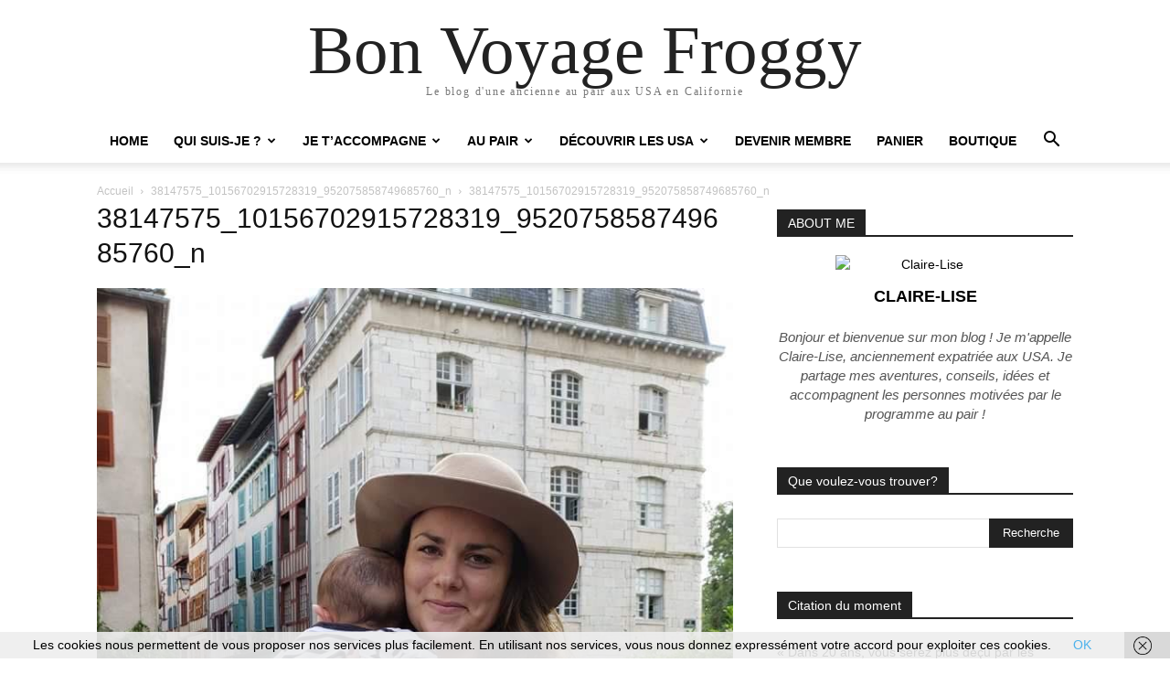

--- FILE ---
content_type: text/html; charset=UTF-8
request_url: https://bonvoyagefroggy.com/qui-suis-je/38147575_10156702915728319_952075858749685760_n
body_size: 21671
content:
<!doctype html >
<html lang="fr-FR">
<head>
    <meta charset="UTF-8" />
    <title>38147575_10156702915728319_952075858749685760_n | Bon Voyage Froggy</title><link rel="stylesheet" href="https://bonvoyagefroggy.com/wp-content/cache/min/1/51a6ba68c4fd5d9ee6c9792f118f3c66.css" media="all" data-minify="1" />
    <meta name="viewport" content="width=device-width, initial-scale=1.0">
    <link rel="pingback" href="https://bonvoyagefroggy.com/xmlrpc.php" />
    <meta name='robots' content='max-image-preview:large' />
<link href='https://fonts.gstatic.com' crossorigin rel='preconnect' />
<link rel="alternate" type="application/rss+xml" title="Bon Voyage Froggy &raquo; Flux" href="https://bonvoyagefroggy.com/feed" />
<link rel="alternate" type="application/rss+xml" title="Bon Voyage Froggy &raquo; Flux des commentaires" href="https://bonvoyagefroggy.com/comments/feed" />
<link rel="alternate" type="application/rss+xml" title="Bon Voyage Froggy &raquo; 38147575_10156702915728319_952075858749685760_n Flux des commentaires" href="https://bonvoyagefroggy.com/qui-suis-je/38147575_10156702915728319_952075858749685760_n/feed" />
<link rel="alternate" title="oEmbed (JSON)" type="application/json+oembed" href="https://bonvoyagefroggy.com/wp-json/oembed/1.0/embed?url=https%3A%2F%2Fbonvoyagefroggy.com%2Fqui-suis-je%2F38147575_10156702915728319_952075858749685760_n" />
<link rel="alternate" title="oEmbed (XML)" type="text/xml+oembed" href="https://bonvoyagefroggy.com/wp-json/oembed/1.0/embed?url=https%3A%2F%2Fbonvoyagefroggy.com%2Fqui-suis-je%2F38147575_10156702915728319_952075858749685760_n&#038;format=xml" />
<style id='wp-img-auto-sizes-contain-inline-css' type='text/css'>
img:is([sizes=auto i],[sizes^="auto," i]){contain-intrinsic-size:3000px 1500px}
/*# sourceURL=wp-img-auto-sizes-contain-inline-css */
</style>
<style id='wp-emoji-styles-inline-css' type='text/css'>

	img.wp-smiley, img.emoji {
		display: inline !important;
		border: none !important;
		box-shadow: none !important;
		height: 1em !important;
		width: 1em !important;
		margin: 0 0.07em !important;
		vertical-align: -0.1em !important;
		background: none !important;
		padding: 0 !important;
	}
/*# sourceURL=wp-emoji-styles-inline-css */
</style>
<style id='wp-block-library-inline-css' type='text/css'>
:root{--wp-block-synced-color:#7a00df;--wp-block-synced-color--rgb:122,0,223;--wp-bound-block-color:var(--wp-block-synced-color);--wp-editor-canvas-background:#ddd;--wp-admin-theme-color:#007cba;--wp-admin-theme-color--rgb:0,124,186;--wp-admin-theme-color-darker-10:#006ba1;--wp-admin-theme-color-darker-10--rgb:0,107,160.5;--wp-admin-theme-color-darker-20:#005a87;--wp-admin-theme-color-darker-20--rgb:0,90,135;--wp-admin-border-width-focus:2px}@media (min-resolution:192dpi){:root{--wp-admin-border-width-focus:1.5px}}.wp-element-button{cursor:pointer}:root .has-very-light-gray-background-color{background-color:#eee}:root .has-very-dark-gray-background-color{background-color:#313131}:root .has-very-light-gray-color{color:#eee}:root .has-very-dark-gray-color{color:#313131}:root .has-vivid-green-cyan-to-vivid-cyan-blue-gradient-background{background:linear-gradient(135deg,#00d084,#0693e3)}:root .has-purple-crush-gradient-background{background:linear-gradient(135deg,#34e2e4,#4721fb 50%,#ab1dfe)}:root .has-hazy-dawn-gradient-background{background:linear-gradient(135deg,#faaca8,#dad0ec)}:root .has-subdued-olive-gradient-background{background:linear-gradient(135deg,#fafae1,#67a671)}:root .has-atomic-cream-gradient-background{background:linear-gradient(135deg,#fdd79a,#004a59)}:root .has-nightshade-gradient-background{background:linear-gradient(135deg,#330968,#31cdcf)}:root .has-midnight-gradient-background{background:linear-gradient(135deg,#020381,#2874fc)}:root{--wp--preset--font-size--normal:16px;--wp--preset--font-size--huge:42px}.has-regular-font-size{font-size:1em}.has-larger-font-size{font-size:2.625em}.has-normal-font-size{font-size:var(--wp--preset--font-size--normal)}.has-huge-font-size{font-size:var(--wp--preset--font-size--huge)}.has-text-align-center{text-align:center}.has-text-align-left{text-align:left}.has-text-align-right{text-align:right}.has-fit-text{white-space:nowrap!important}#end-resizable-editor-section{display:none}.aligncenter{clear:both}.items-justified-left{justify-content:flex-start}.items-justified-center{justify-content:center}.items-justified-right{justify-content:flex-end}.items-justified-space-between{justify-content:space-between}.screen-reader-text{border:0;clip-path:inset(50%);height:1px;margin:-1px;overflow:hidden;padding:0;position:absolute;width:1px;word-wrap:normal!important}.screen-reader-text:focus{background-color:#ddd;clip-path:none;color:#444;display:block;font-size:1em;height:auto;left:5px;line-height:normal;padding:15px 23px 14px;text-decoration:none;top:5px;width:auto;z-index:100000}html :where(.has-border-color){border-style:solid}html :where([style*=border-top-color]){border-top-style:solid}html :where([style*=border-right-color]){border-right-style:solid}html :where([style*=border-bottom-color]){border-bottom-style:solid}html :where([style*=border-left-color]){border-left-style:solid}html :where([style*=border-width]){border-style:solid}html :where([style*=border-top-width]){border-top-style:solid}html :where([style*=border-right-width]){border-right-style:solid}html :where([style*=border-bottom-width]){border-bottom-style:solid}html :where([style*=border-left-width]){border-left-style:solid}html :where(img[class*=wp-image-]){height:auto;max-width:100%}:where(figure){margin:0 0 1em}html :where(.is-position-sticky){--wp-admin--admin-bar--position-offset:var(--wp-admin--admin-bar--height,0px)}@media screen and (max-width:600px){html :where(.is-position-sticky){--wp-admin--admin-bar--position-offset:0px}}

/*# sourceURL=wp-block-library-inline-css */
</style><style id='global-styles-inline-css' type='text/css'>
:root{--wp--preset--aspect-ratio--square: 1;--wp--preset--aspect-ratio--4-3: 4/3;--wp--preset--aspect-ratio--3-4: 3/4;--wp--preset--aspect-ratio--3-2: 3/2;--wp--preset--aspect-ratio--2-3: 2/3;--wp--preset--aspect-ratio--16-9: 16/9;--wp--preset--aspect-ratio--9-16: 9/16;--wp--preset--color--black: #000000;--wp--preset--color--cyan-bluish-gray: #abb8c3;--wp--preset--color--white: #ffffff;--wp--preset--color--pale-pink: #f78da7;--wp--preset--color--vivid-red: #cf2e2e;--wp--preset--color--luminous-vivid-orange: #ff6900;--wp--preset--color--luminous-vivid-amber: #fcb900;--wp--preset--color--light-green-cyan: #7bdcb5;--wp--preset--color--vivid-green-cyan: #00d084;--wp--preset--color--pale-cyan-blue: #8ed1fc;--wp--preset--color--vivid-cyan-blue: #0693e3;--wp--preset--color--vivid-purple: #9b51e0;--wp--preset--gradient--vivid-cyan-blue-to-vivid-purple: linear-gradient(135deg,rgb(6,147,227) 0%,rgb(155,81,224) 100%);--wp--preset--gradient--light-green-cyan-to-vivid-green-cyan: linear-gradient(135deg,rgb(122,220,180) 0%,rgb(0,208,130) 100%);--wp--preset--gradient--luminous-vivid-amber-to-luminous-vivid-orange: linear-gradient(135deg,rgb(252,185,0) 0%,rgb(255,105,0) 100%);--wp--preset--gradient--luminous-vivid-orange-to-vivid-red: linear-gradient(135deg,rgb(255,105,0) 0%,rgb(207,46,46) 100%);--wp--preset--gradient--very-light-gray-to-cyan-bluish-gray: linear-gradient(135deg,rgb(238,238,238) 0%,rgb(169,184,195) 100%);--wp--preset--gradient--cool-to-warm-spectrum: linear-gradient(135deg,rgb(74,234,220) 0%,rgb(151,120,209) 20%,rgb(207,42,186) 40%,rgb(238,44,130) 60%,rgb(251,105,98) 80%,rgb(254,248,76) 100%);--wp--preset--gradient--blush-light-purple: linear-gradient(135deg,rgb(255,206,236) 0%,rgb(152,150,240) 100%);--wp--preset--gradient--blush-bordeaux: linear-gradient(135deg,rgb(254,205,165) 0%,rgb(254,45,45) 50%,rgb(107,0,62) 100%);--wp--preset--gradient--luminous-dusk: linear-gradient(135deg,rgb(255,203,112) 0%,rgb(199,81,192) 50%,rgb(65,88,208) 100%);--wp--preset--gradient--pale-ocean: linear-gradient(135deg,rgb(255,245,203) 0%,rgb(182,227,212) 50%,rgb(51,167,181) 100%);--wp--preset--gradient--electric-grass: linear-gradient(135deg,rgb(202,248,128) 0%,rgb(113,206,126) 100%);--wp--preset--gradient--midnight: linear-gradient(135deg,rgb(2,3,129) 0%,rgb(40,116,252) 100%);--wp--preset--font-size--small: 11px;--wp--preset--font-size--medium: 20px;--wp--preset--font-size--large: 32px;--wp--preset--font-size--x-large: 42px;--wp--preset--font-size--regular: 15px;--wp--preset--font-size--larger: 50px;--wp--preset--spacing--20: 0.44rem;--wp--preset--spacing--30: 0.67rem;--wp--preset--spacing--40: 1rem;--wp--preset--spacing--50: 1.5rem;--wp--preset--spacing--60: 2.25rem;--wp--preset--spacing--70: 3.38rem;--wp--preset--spacing--80: 5.06rem;--wp--preset--shadow--natural: 6px 6px 9px rgba(0, 0, 0, 0.2);--wp--preset--shadow--deep: 12px 12px 50px rgba(0, 0, 0, 0.4);--wp--preset--shadow--sharp: 6px 6px 0px rgba(0, 0, 0, 0.2);--wp--preset--shadow--outlined: 6px 6px 0px -3px rgb(255, 255, 255), 6px 6px rgb(0, 0, 0);--wp--preset--shadow--crisp: 6px 6px 0px rgb(0, 0, 0);}:where(.is-layout-flex){gap: 0.5em;}:where(.is-layout-grid){gap: 0.5em;}body .is-layout-flex{display: flex;}.is-layout-flex{flex-wrap: wrap;align-items: center;}.is-layout-flex > :is(*, div){margin: 0;}body .is-layout-grid{display: grid;}.is-layout-grid > :is(*, div){margin: 0;}:where(.wp-block-columns.is-layout-flex){gap: 2em;}:where(.wp-block-columns.is-layout-grid){gap: 2em;}:where(.wp-block-post-template.is-layout-flex){gap: 1.25em;}:where(.wp-block-post-template.is-layout-grid){gap: 1.25em;}.has-black-color{color: var(--wp--preset--color--black) !important;}.has-cyan-bluish-gray-color{color: var(--wp--preset--color--cyan-bluish-gray) !important;}.has-white-color{color: var(--wp--preset--color--white) !important;}.has-pale-pink-color{color: var(--wp--preset--color--pale-pink) !important;}.has-vivid-red-color{color: var(--wp--preset--color--vivid-red) !important;}.has-luminous-vivid-orange-color{color: var(--wp--preset--color--luminous-vivid-orange) !important;}.has-luminous-vivid-amber-color{color: var(--wp--preset--color--luminous-vivid-amber) !important;}.has-light-green-cyan-color{color: var(--wp--preset--color--light-green-cyan) !important;}.has-vivid-green-cyan-color{color: var(--wp--preset--color--vivid-green-cyan) !important;}.has-pale-cyan-blue-color{color: var(--wp--preset--color--pale-cyan-blue) !important;}.has-vivid-cyan-blue-color{color: var(--wp--preset--color--vivid-cyan-blue) !important;}.has-vivid-purple-color{color: var(--wp--preset--color--vivid-purple) !important;}.has-black-background-color{background-color: var(--wp--preset--color--black) !important;}.has-cyan-bluish-gray-background-color{background-color: var(--wp--preset--color--cyan-bluish-gray) !important;}.has-white-background-color{background-color: var(--wp--preset--color--white) !important;}.has-pale-pink-background-color{background-color: var(--wp--preset--color--pale-pink) !important;}.has-vivid-red-background-color{background-color: var(--wp--preset--color--vivid-red) !important;}.has-luminous-vivid-orange-background-color{background-color: var(--wp--preset--color--luminous-vivid-orange) !important;}.has-luminous-vivid-amber-background-color{background-color: var(--wp--preset--color--luminous-vivid-amber) !important;}.has-light-green-cyan-background-color{background-color: var(--wp--preset--color--light-green-cyan) !important;}.has-vivid-green-cyan-background-color{background-color: var(--wp--preset--color--vivid-green-cyan) !important;}.has-pale-cyan-blue-background-color{background-color: var(--wp--preset--color--pale-cyan-blue) !important;}.has-vivid-cyan-blue-background-color{background-color: var(--wp--preset--color--vivid-cyan-blue) !important;}.has-vivid-purple-background-color{background-color: var(--wp--preset--color--vivid-purple) !important;}.has-black-border-color{border-color: var(--wp--preset--color--black) !important;}.has-cyan-bluish-gray-border-color{border-color: var(--wp--preset--color--cyan-bluish-gray) !important;}.has-white-border-color{border-color: var(--wp--preset--color--white) !important;}.has-pale-pink-border-color{border-color: var(--wp--preset--color--pale-pink) !important;}.has-vivid-red-border-color{border-color: var(--wp--preset--color--vivid-red) !important;}.has-luminous-vivid-orange-border-color{border-color: var(--wp--preset--color--luminous-vivid-orange) !important;}.has-luminous-vivid-amber-border-color{border-color: var(--wp--preset--color--luminous-vivid-amber) !important;}.has-light-green-cyan-border-color{border-color: var(--wp--preset--color--light-green-cyan) !important;}.has-vivid-green-cyan-border-color{border-color: var(--wp--preset--color--vivid-green-cyan) !important;}.has-pale-cyan-blue-border-color{border-color: var(--wp--preset--color--pale-cyan-blue) !important;}.has-vivid-cyan-blue-border-color{border-color: var(--wp--preset--color--vivid-cyan-blue) !important;}.has-vivid-purple-border-color{border-color: var(--wp--preset--color--vivid-purple) !important;}.has-vivid-cyan-blue-to-vivid-purple-gradient-background{background: var(--wp--preset--gradient--vivid-cyan-blue-to-vivid-purple) !important;}.has-light-green-cyan-to-vivid-green-cyan-gradient-background{background: var(--wp--preset--gradient--light-green-cyan-to-vivid-green-cyan) !important;}.has-luminous-vivid-amber-to-luminous-vivid-orange-gradient-background{background: var(--wp--preset--gradient--luminous-vivid-amber-to-luminous-vivid-orange) !important;}.has-luminous-vivid-orange-to-vivid-red-gradient-background{background: var(--wp--preset--gradient--luminous-vivid-orange-to-vivid-red) !important;}.has-very-light-gray-to-cyan-bluish-gray-gradient-background{background: var(--wp--preset--gradient--very-light-gray-to-cyan-bluish-gray) !important;}.has-cool-to-warm-spectrum-gradient-background{background: var(--wp--preset--gradient--cool-to-warm-spectrum) !important;}.has-blush-light-purple-gradient-background{background: var(--wp--preset--gradient--blush-light-purple) !important;}.has-blush-bordeaux-gradient-background{background: var(--wp--preset--gradient--blush-bordeaux) !important;}.has-luminous-dusk-gradient-background{background: var(--wp--preset--gradient--luminous-dusk) !important;}.has-pale-ocean-gradient-background{background: var(--wp--preset--gradient--pale-ocean) !important;}.has-electric-grass-gradient-background{background: var(--wp--preset--gradient--electric-grass) !important;}.has-midnight-gradient-background{background: var(--wp--preset--gradient--midnight) !important;}.has-small-font-size{font-size: var(--wp--preset--font-size--small) !important;}.has-medium-font-size{font-size: var(--wp--preset--font-size--medium) !important;}.has-large-font-size{font-size: var(--wp--preset--font-size--large) !important;}.has-x-large-font-size{font-size: var(--wp--preset--font-size--x-large) !important;}
/*# sourceURL=global-styles-inline-css */
</style>

<style id='classic-theme-styles-inline-css' type='text/css'>
/*! This file is auto-generated */
.wp-block-button__link{color:#fff;background-color:#32373c;border-radius:9999px;box-shadow:none;text-decoration:none;padding:calc(.667em + 2px) calc(1.333em + 2px);font-size:1.125em}.wp-block-file__button{background:#32373c;color:#fff;text-decoration:none}
/*# sourceURL=/wp-includes/css/classic-themes.min.css */
</style>

<style id='rs-plugin-settings-inline-css' type='text/css'>
#rs-demo-id {}
/*# sourceURL=rs-plugin-settings-inline-css */
</style>


<style id='td-theme-inline-css' type='text/css'>@media (max-width:767px){.td-header-desktop-wrap{display:none}}@media (min-width:767px){.td-header-mobile-wrap{display:none}}</style>



<script type="text/javascript" src="https://bonvoyagefroggy.com/wp-includes/js/jquery/jquery.min.js?ver=3.7.1" id="jquery-core-js" defer></script>



<link rel="https://api.w.org/" href="https://bonvoyagefroggy.com/wp-json/" /><link rel="alternate" title="JSON" type="application/json" href="https://bonvoyagefroggy.com/wp-json/wp/v2/media/1968" /><link rel="EditURI" type="application/rsd+xml" title="RSD" href="https://bonvoyagefroggy.com/xmlrpc.php?rsd" />
<meta name="generator" content="WordPress 6.9" />
<link rel="canonical" href="https://bonvoyagefroggy.com/qui-suis-je/38147575_10156702915728319_952075858749685760_n" />
<link rel='shortlink' href='https://bonvoyagefroggy.com/?p=1968' />
    
    
    <style id="tdb-global-colors">:root{--accent-color:#fff}</style>

    
	<meta name="generator" content="Powered by Slider Revolution 5.4.8 - responsive, Mobile-Friendly Slider Plugin for WordPress with comfortable drag and drop interface." />

<!-- JS generated by theme -->

<script type="text/javascript" id="td-generated-header-js">
    
    

	    var tdBlocksArray = []; //here we store all the items for the current page

	    // td_block class - each ajax block uses a object of this class for requests
	    function tdBlock() {
		    this.id = '';
		    this.block_type = 1; //block type id (1-234 etc)
		    this.atts = '';
		    this.td_column_number = '';
		    this.td_current_page = 1; //
		    this.post_count = 0; //from wp
		    this.found_posts = 0; //from wp
		    this.max_num_pages = 0; //from wp
		    this.td_filter_value = ''; //current live filter value
		    this.is_ajax_running = false;
		    this.td_user_action = ''; // load more or infinite loader (used by the animation)
		    this.header_color = '';
		    this.ajax_pagination_infinite_stop = ''; //show load more at page x
	    }

        // td_js_generator - mini detector
        ( function () {
            var htmlTag = document.getElementsByTagName("html")[0];

	        if ( navigator.userAgent.indexOf("MSIE 10.0") > -1 ) {
                htmlTag.className += ' ie10';
            }

            if ( !!navigator.userAgent.match(/Trident.*rv\:11\./) ) {
                htmlTag.className += ' ie11';
            }

	        if ( navigator.userAgent.indexOf("Edge") > -1 ) {
                htmlTag.className += ' ieEdge';
            }

            if ( /(iPad|iPhone|iPod)/g.test(navigator.userAgent) ) {
                htmlTag.className += ' td-md-is-ios';
            }

            var user_agent = navigator.userAgent.toLowerCase();
            if ( user_agent.indexOf("android") > -1 ) {
                htmlTag.className += ' td-md-is-android';
            }

            if ( -1 !== navigator.userAgent.indexOf('Mac OS X')  ) {
                htmlTag.className += ' td-md-is-os-x';
            }

            if ( /chrom(e|ium)/.test(navigator.userAgent.toLowerCase()) ) {
               htmlTag.className += ' td-md-is-chrome';
            }

            if ( -1 !== navigator.userAgent.indexOf('Firefox') ) {
                htmlTag.className += ' td-md-is-firefox';
            }

            if ( -1 !== navigator.userAgent.indexOf('Safari') && -1 === navigator.userAgent.indexOf('Chrome') ) {
                htmlTag.className += ' td-md-is-safari';
            }

            if( -1 !== navigator.userAgent.indexOf('IEMobile') ){
                htmlTag.className += ' td-md-is-iemobile';
            }

        })();

        var tdLocalCache = {};

        ( function () {
            "use strict";

            tdLocalCache = {
                data: {},
                remove: function (resource_id) {
                    delete tdLocalCache.data[resource_id];
                },
                exist: function (resource_id) {
                    return tdLocalCache.data.hasOwnProperty(resource_id) && tdLocalCache.data[resource_id] !== null;
                },
                get: function (resource_id) {
                    return tdLocalCache.data[resource_id];
                },
                set: function (resource_id, cachedData) {
                    tdLocalCache.remove(resource_id);
                    tdLocalCache.data[resource_id] = cachedData;
                }
            };
        })();

    
    
var td_viewport_interval_list=[{"limitBottom":767,"sidebarWidth":228},{"limitBottom":1018,"sidebarWidth":300},{"limitBottom":1140,"sidebarWidth":324}];
var td_animation_stack_effect="type0";
var tds_animation_stack=true;
var td_animation_stack_specific_selectors=".entry-thumb, img, .td-lazy-img";
var td_animation_stack_general_selectors=".td-animation-stack img, .td-animation-stack .entry-thumb, .post img, .td-animation-stack .td-lazy-img";
var tdc_is_installed="yes";
var td_ajax_url="https:\/\/bonvoyagefroggy.com\/wp-admin\/admin-ajax.php?td_theme_name=Newspaper&v=12.6.9";
var td_get_template_directory_uri="https:\/\/bonvoyagefroggy.com\/wp-content\/plugins\/td-composer\/legacy\/common";
var tds_snap_menu="";
var tds_logo_on_sticky="";
var tds_header_style="";
var td_please_wait="S'il vous pla\u00eet patienter ...";
var td_email_user_pass_incorrect="Utilisateur ou mot de passe incorrect!";
var td_email_user_incorrect="E-mail ou nom d'utilisateur incorrect !";
var td_email_incorrect="Email incorrect !";
var td_user_incorrect="Username incorrect!";
var td_email_user_empty="Email or username empty!";
var td_pass_empty="Pass empty!";
var td_pass_pattern_incorrect="Invalid Pass Pattern!";
var td_retype_pass_incorrect="Retyped Pass incorrect!";
var tds_more_articles_on_post_enable="";
var tds_more_articles_on_post_time_to_wait="";
var tds_more_articles_on_post_pages_distance_from_top=0;
var tds_captcha="";
var tds_theme_color_site_wide="#4db2ec";
var tds_smart_sidebar="";
var tdThemeName="Newspaper";
var tdThemeNameWl="Newspaper";
var td_magnific_popup_translation_tPrev="Pr\u00e9c\u00e9dente (fl\u00e8che gauche)";
var td_magnific_popup_translation_tNext="Suivante (fl\u00e8che droite)";
var td_magnific_popup_translation_tCounter="%curr% sur %total%";
var td_magnific_popup_translation_ajax_tError="Le contenu de %url% pas pu \u00eatre charg\u00e9.";
var td_magnific_popup_translation_image_tError="L'image #%curr% pas pu \u00eatre charg\u00e9e.";
var tdBlockNonce="44168ca329";
var tdMobileMenu="enabled";
var tdMobileSearch="enabled";
var tdDateNamesI18n={"month_names":["janvier","f\u00e9vrier","mars","avril","mai","juin","juillet","ao\u00fbt","septembre","octobre","novembre","d\u00e9cembre"],"month_names_short":["Jan","F\u00e9v","Mar","Avr","Mai","Juin","Juil","Ao\u00fbt","Sep","Oct","Nov","D\u00e9c"],"day_names":["dimanche","lundi","mardi","mercredi","jeudi","vendredi","samedi"],"day_names_short":["dim","lun","mar","mer","jeu","ven","sam"]};
var tdb_modal_confirm="Sauvegarder";
var tdb_modal_cancel="Annuler";
var tdb_modal_confirm_alt="Oui";
var tdb_modal_cancel_alt="Non";
var td_deploy_mode="deploy";
var td_ad_background_click_link="";
var td_ad_background_click_target="";
</script>


<!-- Header style compiled by theme -->

<style>:root{--td_excl_label:'EXCLUSIF'}</style>




<script type="application/ld+json">
    {
        "@context": "https://schema.org",
        "@type": "BreadcrumbList",
        "itemListElement": [
            {
                "@type": "ListItem",
                "position": 1,
                "item": {
                    "@type": "WebSite",
                    "@id": "https://bonvoyagefroggy.com/",
                    "name": "Accueil"
                }
            },
            {
                "@type": "ListItem",
                "position": 2,
                    "item": {
                    "@type": "WebPage",
                    "@id": "https://bonvoyagefroggy.com/qui-suis-je",
                    "name": "Qui suis-je ?"
                }
            }
            ,{
                "@type": "ListItem",
                "position": 3,
                    "item": {
                    "@type": "WebPage",
                    "@id": "",
                    "name": "38147575_10156702915728319_952075858749685760_n"                                
                }
            }    
        ]
    }
</script>
<link rel="icon" href="https://bonvoyagefroggy.com/wp-content/uploads/2016/08/cropped-logo-1-32x32.png" sizes="32x32" />
<link rel="icon" href="https://bonvoyagefroggy.com/wp-content/uploads/2016/08/cropped-logo-1-192x192.png" sizes="192x192" />
<link rel="apple-touch-icon" href="https://bonvoyagefroggy.com/wp-content/uploads/2016/08/cropped-logo-1-180x180.png" />
<meta name="msapplication-TileImage" content="https://bonvoyagefroggy.com/wp-content/uploads/2016/08/cropped-logo-1-270x270.png" />
<script type="text/javascript">function setREVStartSize(e){									
						try{ e.c=jQuery(e.c);var i=jQuery(window).width(),t=9999,r=0,n=0,l=0,f=0,s=0,h=0;
							if(e.responsiveLevels&&(jQuery.each(e.responsiveLevels,function(e,f){f>i&&(t=r=f,l=e),i>f&&f>r&&(r=f,n=e)}),t>r&&(l=n)),f=e.gridheight[l]||e.gridheight[0]||e.gridheight,s=e.gridwidth[l]||e.gridwidth[0]||e.gridwidth,h=i/s,h=h>1?1:h,f=Math.round(h*f),"fullscreen"==e.sliderLayout){var u=(e.c.width(),jQuery(window).height());if(void 0!=e.fullScreenOffsetContainer){var c=e.fullScreenOffsetContainer.split(",");if (c) jQuery.each(c,function(e,i){u=jQuery(i).length>0?u-jQuery(i).outerHeight(!0):u}),e.fullScreenOffset.split("%").length>1&&void 0!=e.fullScreenOffset&&e.fullScreenOffset.length>0?u-=jQuery(window).height()*parseInt(e.fullScreenOffset,0)/100:void 0!=e.fullScreenOffset&&e.fullScreenOffset.length>0&&(u-=parseInt(e.fullScreenOffset,0))}f=u}else void 0!=e.minHeight&&f<e.minHeight&&(f=e.minHeight);e.c.closest(".rev_slider_wrapper").css({height:f})					
						}catch(d){console.log("Failure at Presize of Slider:"+d)}						
					};</script>

<!-- Button style compiled by theme -->

<style></style>

	<style id="tdw-css-placeholder">London Escorts
sunderland escorts
1v1.lol unblocked
yohoho 76
https://www.symbaloo.com/mix/yohoho?lang=EN
yohoho
https://www.symbaloo.com/mix/agariounblockedpvp
https://yohoho-io.app/
https://www.symbaloo.com/mix/agariounblockedschool1?lang=EN</style><noscript><style id="rocket-lazyload-nojs-css">.rll-youtube-player, [data-lazy-src]{display:none !important;}</style></noscript>

</head>

<body class="attachment wp-singular attachment-template-default attachmentid-1968 attachment-jpeg wp-theme-Newspaper 38147575_10156702915728319_952075858749685760_n global-block-template-1 tdb-template td-animation-stack-type0 td-full-layout" itemscope="itemscope" itemtype="https://schema.org/WebPage">

    <div class="td-scroll-up" data-style="style1"><i class="td-icon-menu-up"></i></div>
    <div class="td-menu-background" style="visibility:hidden"></div>
<div id="td-mobile-nav" style="visibility:hidden">
    <div class="td-mobile-container">
        <!-- mobile menu top section -->
        <div class="td-menu-socials-wrap">
            <!-- socials -->
            <div class="td-menu-socials">
                            </div>
            <!-- close button -->
            <div class="td-mobile-close">
                <span><i class="td-icon-close-mobile"></i></span>
            </div>
        </div>

        <!-- login section -->
                    <div class="td-menu-login-section">
                
    <div class="td-guest-wrap">
        <div class="td-menu-login"><a id="login-link-mob">Se connecter</a></div>
    </div>
            </div>
        
        <!-- menu section -->
        <div class="td-mobile-content">
            <div class="menu-menu-du-blog-v2-container"><ul id="menu-menu-du-blog-v2" class="td-mobile-main-menu"><li id="menu-item-4506" class="menu-item menu-item-type-post_type menu-item-object-page menu-item-home menu-item-first menu-item-4506"><a href="https://bonvoyagefroggy.com/">Home</a></li>
<li id="menu-item-1950" class="menu-item menu-item-type-post_type menu-item-object-page menu-item-has-children menu-item-1950"><a href="https://bonvoyagefroggy.com/qui-suis-je">Qui suis-je ?<i class="td-icon-menu-right td-element-after"></i></a>
<ul class="sub-menu">
	<li id="menu-item-4099" class="menu-item menu-item-type-post_type menu-item-object-page menu-item-4099"><a href="https://bonvoyagefroggy.com/qui-suis-je">Qui suis-je ?</a></li>
	<li id="menu-item-2300" class="menu-item menu-item-type-post_type menu-item-object-page menu-item-2300"><a href="https://bonvoyagefroggy.com/contact">Contact</a></li>
	<li id="menu-item-4098" class="menu-item menu-item-type-post_type menu-item-object-page menu-item-4098"><a href="https://bonvoyagefroggy.com/mes-partenaires">Mes partenaires</a></li>
</ul>
</li>
<li id="menu-item-2890" class="menu-item menu-item-type-post_type menu-item-object-page menu-item-has-children menu-item-2890"><a href="https://bonvoyagefroggy.com/accompagnement">Je t&rsquo;accompagne<i class="td-icon-menu-right td-element-after"></i></a>
<ul class="sub-menu">
	<li id="menu-item-3820" class="menu-item menu-item-type-post_type menu-item-object-page menu-item-has-children menu-item-3820"><a href="https://bonvoyagefroggy.com/accompagnement">Au Pair<i class="td-icon-menu-right td-element-after"></i></a>
	<ul class="sub-menu">
		<li id="menu-item-4713" class="menu-item menu-item-type-post_type menu-item-object-page menu-item-4713"><a href="https://bonvoyagefroggy.com/accompagnement">Les accompagnements</a></li>
		<li id="menu-item-2889" class="menu-item menu-item-type-post_type menu-item-object-page menu-item-2889"><a href="https://bonvoyagefroggy.com/famille-daccueil-ideale">Famille d’accueil idéale</a></li>
		<li id="menu-item-2946" class="menu-item menu-item-type-post_type menu-item-object-page menu-item-2946"><a href="https://bonvoyagefroggy.com/une-annee-au-pair-reussie">Une année au pair réussie</a></li>
		<li id="menu-item-2953" class="menu-item menu-item-type-post_type menu-item-object-page menu-item-2953"><a href="https://bonvoyagefroggy.com/retour-au-pays">Retour au Pays</a></li>
	</ul>
</li>
	<li id="menu-item-4709" class="menu-item menu-item-type-post_type menu-item-object-page menu-item-4709"><a href="https://bonvoyagefroggy.com/ameliorer-ton-anglais">Cours d&rsquo;anglais</a></li>
	<li id="menu-item-4567" class="menu-item menu-item-type-post_type menu-item-object-page menu-item-4567"><a href="https://bonvoyagefroggy.com/challenge-jameliore-mon-anglais">Challenge – J’améliore mon anglais en 2 semaines</a></li>
</ul>
</li>
<li id="menu-item-1546" class="menu-item menu-item-type-taxonomy menu-item-object-category menu-item-has-children menu-item-1546"><a href="https://bonvoyagefroggy.com/category/au-pair-aux-usa">Au Pair<i class="td-icon-menu-right td-element-after"></i></a>
<ul class="sub-menu">
	<li id="menu-item-4733" class="menu-item menu-item-type-post_type menu-item-object-page menu-item-4733"><a href="https://bonvoyagefroggy.com/devenir-membre">Rencontrer d&rsquo;autres au pairs</a></li>
	<li id="menu-item-4833" class="menu-item menu-item-type-post_type menu-item-object-page menu-item-4833"><a href="https://bonvoyagefroggy.com/agence-au-pair">Agence Au Pair</a></li>
	<li id="menu-item-1547" class="menu-item menu-item-type-taxonomy menu-item-object-category menu-item-1547"><a href="https://bonvoyagefroggy.com/category/au-pair-aux-usa/devenir-une-aupair">Devenir Aupair</a></li>
	<li id="menu-item-1548" class="menu-item menu-item-type-taxonomy menu-item-object-category menu-item-1548"><a href="https://bonvoyagefroggy.com/category/au-pair-aux-usa/mon-experience">Mon expérience au pair</a></li>
	<li id="menu-item-5021" class="menu-item menu-item-type-taxonomy menu-item-object-category menu-item-has-children menu-item-5021"><a href="https://bonvoyagefroggy.com/category/au-pair-aux-usa/au-pair-elles-racontent">Interview<i class="td-icon-menu-right td-element-after"></i></a>
	<ul class="sub-menu">
		<li id="menu-item-2458" class="menu-item menu-item-type-taxonomy menu-item-object-category menu-item-2458"><a href="https://bonvoyagefroggy.com/category/au-pair-aux-usa/au-pair-elles-racontent">Interviews d&rsquo;au pairs</a></li>
		<li id="menu-item-4732" class="menu-item menu-item-type-taxonomy menu-item-object-category menu-item-4732"><a href="https://bonvoyagefroggy.com/category/au-pair-aux-usa/choisir-son-agence/interview-agences">Interviews d&rsquo;agences</a></li>
	</ul>
</li>
	<li id="menu-item-1952" class="menu-item menu-item-type-taxonomy menu-item-object-category menu-item-1952"><a href="https://bonvoyagefroggy.com/category/conseils-astuces">Conseils &amp; astuces</a></li>
</ul>
</li>
<li id="menu-item-1549" class="menu-item menu-item-type-taxonomy menu-item-object-category menu-item-has-children menu-item-1549"><a href="https://bonvoyagefroggy.com/category/decouvrir-les-usa">Découvrir les USA<i class="td-icon-menu-right td-element-after"></i></a>
<ul class="sub-menu">
	<li id="menu-item-1550" class="menu-item menu-item-type-taxonomy menu-item-object-category menu-item-1550"><a href="https://bonvoyagefroggy.com/category/decouvrir-les-usa/voyage-aux-usa">Idées voyages aux USA</a></li>
	<li id="menu-item-4712" class="menu-item menu-item-type-taxonomy menu-item-object-category menu-item-4712"><a href="https://bonvoyagefroggy.com/category/le-quotidien-aux-usa">Le quotidien aux USA</a></li>
</ul>
</li>
<li id="menu-item-4036" class="menu-item menu-item-type-post_type menu-item-object-page menu-item-4036"><a href="https://bonvoyagefroggy.com/devenir-membre">Devenir membre</a></li>
<li id="menu-item-3799" class="menu-item menu-item-type-post_type menu-item-object-page menu-item-3799"><a href="https://bonvoyagefroggy.com/panier">Panier</a></li>
<li id="menu-item-5420" class="menu-item menu-item-type-post_type menu-item-object-page menu-item-5420"><a href="https://bonvoyagefroggy.com/boutique">Boutique</a></li>
</ul></div>        </div>
    </div>

    <!-- register/login section -->
            <div id="login-form-mobile" class="td-register-section">
            
            <div id="td-login-mob" class="td-login-animation td-login-hide-mob">
            	<!-- close button -->
	            <div class="td-login-close">
	                <span class="td-back-button"><i class="td-icon-read-down"></i></span>
	                <div class="td-login-title">Se connecter</div>
	                <!-- close button -->
		            <div class="td-mobile-close">
		                <span><i class="td-icon-close-mobile"></i></span>
		            </div>
	            </div>
	            <form class="td-login-form-wrap" action="#" method="post">
	                <div class="td-login-panel-title"><span>Bienvenue!</span>Connectez-vous à votre compte</div>
	                <div class="td_display_err"></div>
	                <div class="td-login-inputs"><input class="td-login-input" autocomplete="username" type="text" name="login_email" id="login_email-mob" value="" required><label for="login_email-mob">votre nom d'utilisateur</label></div>
	                <div class="td-login-inputs"><input class="td-login-input" autocomplete="current-password" type="password" name="login_pass" id="login_pass-mob" value="" required><label for="login_pass-mob">votre mot de passe</label></div>
	                <input type="button" name="login_button" id="login_button-mob" class="td-login-button" value="SE CONNECTER">
	                
					
	                <div class="td-login-info-text">
	                <a href="#" id="forgot-pass-link-mob">Mot de passe oublié ?</a>
	                </div>
	                <div class="td-login-register-link">
	                
	                </div>
	                
	                

                </form>
            </div>

            
            
            
            
            <div id="td-forgot-pass-mob" class="td-login-animation td-login-hide-mob">
                <!-- close button -->
	            <div class="td-forgot-pass-close">
	                <a href="#" aria-label="Back" class="td-back-button"><i class="td-icon-read-down"></i></a>
	                <div class="td-login-title">Récupération de mot de passe</div>
	            </div>
	            <div class="td-login-form-wrap">
	                <div class="td-login-panel-title">Récupérer votre mot de passe</div>
	                <div class="td_display_err"></div>
	                <div class="td-login-inputs"><input class="td-login-input" type="text" name="forgot_email" id="forgot_email-mob" value="" required><label for="forgot_email-mob">votre email</label></div>
	                <input type="button" name="forgot_button" id="forgot_button-mob" class="td-login-button" value="Envoyer mon mot de passe">
                </div>
            </div>
        </div>
    </div><div class="td-search-background" style="visibility:hidden"></div>
<div class="td-search-wrap-mob" style="visibility:hidden">
	<div class="td-drop-down-search">
		<form method="get" class="td-search-form" action="https://bonvoyagefroggy.com/">
			<!-- close button -->
			<div class="td-search-close">
				<span><i class="td-icon-close-mobile"></i></span>
			</div>
			<div role="search" class="td-search-input">
				<span>Recherche</span>
				<input id="td-header-search-mob" type="text" value="" name="s" autocomplete="off" />
			</div>
		</form>
		<div id="td-aj-search-mob" class="td-ajax-search-flex"></div>
	</div>
</div>
    <div id="td-outer-wrap" class="td-theme-wrap">

        
            <style>.td-header-menu-social{float:right;margin-right:5px;line-height:48px}.td-header-menu-social .td-social-icon-wrap a{color:#000}.td-header-menu-social .td-social-icon-wrap i{min-width:16px;font-size:12px;line-height:24px;vertical-align:middle}@media (min-width:768px) and (max-width:1018px){.td-header-menu-social .td-social-icon-wrap i{font-size:12px!important}}@media (max-width:1140px){.td-header-menu-social{display:none}}.td-affix .td-header-menu-social{line-height:48px!important}.td-header-menu-no-search .td-header-menu-social{margin-right:0!important}.td_stretch_content .td-header-menu-social{margin-right:44px}.td-mega-menu{position:static!important}.td-mega-menu ul.sub-menu{position:absolute;width:1114px!important;height:auto;left:50%!important;transform:translateX(-50%);-webkit-transform:translateX(-50%);display:none;border:1px solid #eaeaea;box-shadow:0 2px 6px rgba(0,0,0,.1)}@media (min-width:1019px) and (max-width:1140px){.td-mega-menu ul.sub-menu{width:1024px!important}}@media (min-width:768px) and (max-width:1018px){.td-mega-menu ul.sub-menu{width:786px!important}}.td-mega-menu .td_block_mega_menu .td-next-prev-wrap{margin:0 0 22px 22px}.td-mega-menu-page .td-mega-grid{padding:22px}@media (min-width:1019px) and (max-width:1140px){.td-mega-menu-page .td-mega-grid{padding:21px}}@media (min-width:768px) and (max-width:1018px){.td-mega-menu-page .td-mega-grid{padding:22px}}.td-mega-menu-page .td-mega-grid .td_block_wrap{padding-bottom:26px}.td-mega-menu-page .wpb_content_element{clear:both}.td-mega-menu-page .wpb_content_element .td_block_wrap .td-pulldown-filter-display-option{display:none}.td-mega-menu-page .wpb_content_element .widgettitle:after{width:1200px}.td-mega-menu-page .wpb_content_element ul{display:inline-block!important;position:relative!important;width:100%!important;border:none!important;left:0!important;top:0!important;margin-left:0!important;webkit-box-shadow:none!important;-moz-box-shadow:none!important;box-shadow:none!important}.td-mega-menu-page .wpb_content_element ul li{webkit-box-shadow:none!important;-moz-box-shadow:none!important;box-shadow:none!important;float:none!important;width:auto!important;line-height:30px!important;margin-left:0;padding:0!important;list-style-type:disc!important;list-style-position:inside}.td-mega-menu-page .wpb_content_element ul li ul{opacity:1!important;margin-top:4px!important;margin-left:21px!important;padding-bottom:0!important}.td-mega-menu-page .wpb_content_element ul li ul li:last-child{border-bottom:0!important;padding-bottom:0!important}.td-mega-menu-page .wpb_content_element ul li a{background-color:transparent!important;line-height:26px!important;padding:0!important;margin:0!important;color:#222222!important}.td-mega-menu-page .wpb_content_element ul li a i{display:none}.td-mega-menu-page .wpb_content_element ul li a:hover{background-color:transparent!important;color:#4db2ec!important}.td-mega-menu-page .vc_wp_custommenu ul li{padding:5px 0!important;border-top:1px dashed #EDEDED;list-style-type:none!important}.td-mega-menu-page .vc_wp_custommenu ul li:first-child{border:none}.td-mega-menu-page .vc_wp_custommenu ul li:last-child{border-bottom:1px dashed #EDEDED}.td-mega-menu-page .vc_wp_custommenu ul li li{border-top:1px dashed #EDEDED!important}.td_block_mega_menu{display:table;width:100%;margin-bottom:0!important}.td_mega_menu_sub_cats{width:218px;max-width:218px;text-align:right;display:table-cell;height:100%;vertical-align:top;padding-top:22px;background-color:#fafafa;position:relative}@media (min-width:1019px) and (max-width:1140px){.td_mega_menu_sub_cats{width:200px;max-width:200px}}@media (min-width:768px) and (max-width:1018px){.td_mega_menu_sub_cats{width:152px;max-width:152px}}.td_mega_menu_sub_cats:after{content:"";width:1px;height:100%;position:absolute;top:0;right:0;background-color:#eaeaea}.td_mega_menu_sub_cats a{display:block;font-size:13px;font-weight:600;color:#333;padding:5px 22px;position:relative;vertical-align:middle;border-top:1px solid transparent;border-bottom:1px solid transparent}@media (min-width:1019px) and (max-width:1140px){.td_mega_menu_sub_cats a{padding:4px 22px}}@media (min-width:768px) and (max-width:1018px){.td_mega_menu_sub_cats a{font-size:11px;padding:3px 22px}}.td_mega_menu_sub_cats .cur-sub-cat{background-color:#fff;color:#4db2ec;border-top:1px solid #eaeaea;border-bottom:1px solid #eaeaea}.td_mega_menu_sub_cats .cur-sub-cat:before{content:'';width:1px;height:100%;position:absolute;top:0;right:0;background-color:#fff;z-index:1}.block-mega-child-cats{overflow-x:hidden;overflow-y:auto;max-height:252px;-webkit-overflow-scrolling:touch}@media (min-width:1019px) and (max-width:1140px){.block-mega-child-cats{max-height:238px}}@media (min-width:768px) and (max-width:1018px){.block-mega-child-cats{max-height:224px}}.td-mega-row{display:table-cell;padding:22px 0 10px 0}@media (min-width:768px) and (max-width:1018px){.td-mega-row{padding-bottom:6px}}.td-mega-span{width:196px;min-height:202px;float:left;margin-left:22px}@media (min-width:1019px) and (max-width:1140px){.td-mega-span{width:178px;min-height:189px}}@media (min-width:768px) and (max-width:1018px){.td-mega-span{width:130px;min-height:176px}}.td-mega-span .td-module-thumb{position:relative;margin-bottom:0}.td-mega-span .entry-thumb{min-height:135px}@media (min-width:1019px) and (max-width:1140px){.td-mega-span .entry-thumb{min-height:122px}}@media (min-width:768px) and (max-width:1018px){.td-mega-span .entry-thumb{min-height:89px}}.td-mega-span h3{font-family:'Roboto',sans-serif;font-weight:500;font-size:13px;margin:7px 0 0;line-height:18px}@media (min-width:768px) and (max-width:1018px){.td-mega-span h3{font-size:12px;line-height:16px}}.td-mega-span h3 a{color:#333;display:block;-webkit-transition:color 0.4s;transition:color 0.4s}.td-mega-span h3 a:hover{color:#4db2ec}.td_mod_mega_menu:hover .entry-title a{color:#4db2ec}</style>

            <div class="tdc-header-wrap ">
                <div class="td-header-wrap td-header-style-1">
                    <div class="td-banner-wrap-full td-logo-wrap-full td-container-wrap">
                        <div class="td-header-sp-logo">
                            
                            <div class="td-logo-text-wrap">
                                <div class="td-logo-text-container">
                                                                        <a class="td-logo-wrap" href="https://bonvoyagefroggy.com/">
                                        <span class="td-logo-text">Bon Voyage Froggy</span>
                                    </a>
                                                                        <span class="td-tagline-text">Le blog d&#039;une ancienne au pair aux USA en Californie</span>
                                </div>
                            </div>
                        </div>
                    </div>

                    <div class="td-header-menu-wrap-full td-container-wrap">
                        <div class="td-header-menu-wrap td-header-gradient">
                            <div class="td-container td-header-row td-header-main-menu">
                                <div id="td-header-menu" role="navigation">
                                                                            <div id="td-top-mobile-toggle"><a href="#" aria-label="mobile-toggle"><i class="td-icon-font td-icon-mobile"></i></a></div>
                                                                        <div class="menu-menu-du-blog-v2-container"><ul id="menu-menu-du-blog-v2-1" class="sf-menu"><li class="menu-item menu-item-type-post_type menu-item-object-page menu-item-home menu-item-first td-menu-item td-normal-menu menu-item-4506"><a href="https://bonvoyagefroggy.com/">Home</a></li>
<li class="menu-item menu-item-type-post_type menu-item-object-page menu-item-has-children td-menu-item td-normal-menu menu-item-1950"><a href="https://bonvoyagefroggy.com/qui-suis-je">Qui suis-je ?</a>
<ul class="sub-menu">
	<li class="menu-item menu-item-type-post_type menu-item-object-page td-menu-item td-normal-menu menu-item-4099"><a href="https://bonvoyagefroggy.com/qui-suis-je">Qui suis-je ?</a></li>
	<li class="menu-item menu-item-type-post_type menu-item-object-page td-menu-item td-normal-menu menu-item-2300"><a href="https://bonvoyagefroggy.com/contact">Contact</a></li>
	<li class="menu-item menu-item-type-post_type menu-item-object-page td-menu-item td-normal-menu menu-item-4098"><a href="https://bonvoyagefroggy.com/mes-partenaires">Mes partenaires</a></li>
</ul>
</li>
<li class="menu-item menu-item-type-post_type menu-item-object-page menu-item-has-children td-menu-item td-normal-menu menu-item-2890"><a href="https://bonvoyagefroggy.com/accompagnement">Je t&rsquo;accompagne</a>
<ul class="sub-menu">
	<li class="menu-item menu-item-type-post_type menu-item-object-page menu-item-has-children td-menu-item td-normal-menu menu-item-3820"><a href="https://bonvoyagefroggy.com/accompagnement">Au Pair</a>
	<ul class="sub-menu">
		<li class="menu-item menu-item-type-post_type menu-item-object-page td-menu-item td-normal-menu menu-item-4713"><a href="https://bonvoyagefroggy.com/accompagnement">Les accompagnements</a></li>
		<li class="menu-item menu-item-type-post_type menu-item-object-page td-menu-item td-normal-menu menu-item-2889"><a href="https://bonvoyagefroggy.com/famille-daccueil-ideale">Famille d’accueil idéale</a></li>
		<li class="menu-item menu-item-type-post_type menu-item-object-page td-menu-item td-normal-menu menu-item-2946"><a href="https://bonvoyagefroggy.com/une-annee-au-pair-reussie">Une année au pair réussie</a></li>
		<li class="menu-item menu-item-type-post_type menu-item-object-page td-menu-item td-normal-menu menu-item-2953"><a href="https://bonvoyagefroggy.com/retour-au-pays">Retour au Pays</a></li>
	</ul>
</li>
	<li class="menu-item menu-item-type-post_type menu-item-object-page td-menu-item td-normal-menu menu-item-4709"><a href="https://bonvoyagefroggy.com/ameliorer-ton-anglais">Cours d&rsquo;anglais</a></li>
	<li class="menu-item menu-item-type-post_type menu-item-object-page td-menu-item td-normal-menu menu-item-4567"><a href="https://bonvoyagefroggy.com/challenge-jameliore-mon-anglais">Challenge – J’améliore mon anglais en 2 semaines</a></li>
</ul>
</li>
<li class="menu-item menu-item-type-taxonomy menu-item-object-category menu-item-has-children td-menu-item td-normal-menu menu-item-1546"><a href="https://bonvoyagefroggy.com/category/au-pair-aux-usa">Au Pair</a>
<ul class="sub-menu">
	<li class="menu-item menu-item-type-post_type menu-item-object-page td-menu-item td-normal-menu menu-item-4733"><a href="https://bonvoyagefroggy.com/devenir-membre">Rencontrer d&rsquo;autres au pairs</a></li>
	<li class="menu-item menu-item-type-post_type menu-item-object-page td-menu-item td-normal-menu menu-item-4833"><a href="https://bonvoyagefroggy.com/agence-au-pair">Agence Au Pair</a></li>
	<li class="menu-item menu-item-type-taxonomy menu-item-object-category td-menu-item td-normal-menu menu-item-1547"><a href="https://bonvoyagefroggy.com/category/au-pair-aux-usa/devenir-une-aupair">Devenir Aupair</a></li>
	<li class="menu-item menu-item-type-taxonomy menu-item-object-category td-menu-item td-normal-menu menu-item-1548"><a href="https://bonvoyagefroggy.com/category/au-pair-aux-usa/mon-experience">Mon expérience au pair</a></li>
	<li class="menu-item menu-item-type-taxonomy menu-item-object-category menu-item-has-children td-menu-item td-normal-menu menu-item-5021"><a href="https://bonvoyagefroggy.com/category/au-pair-aux-usa/au-pair-elles-racontent">Interview</a>
	<ul class="sub-menu">
		<li class="menu-item menu-item-type-taxonomy menu-item-object-category td-menu-item td-normal-menu menu-item-2458"><a href="https://bonvoyagefroggy.com/category/au-pair-aux-usa/au-pair-elles-racontent">Interviews d&rsquo;au pairs</a></li>
		<li class="menu-item menu-item-type-taxonomy menu-item-object-category td-menu-item td-normal-menu menu-item-4732"><a href="https://bonvoyagefroggy.com/category/au-pair-aux-usa/choisir-son-agence/interview-agences">Interviews d&rsquo;agences</a></li>
	</ul>
</li>
	<li class="menu-item menu-item-type-taxonomy menu-item-object-category td-menu-item td-normal-menu menu-item-1952"><a href="https://bonvoyagefroggy.com/category/conseils-astuces">Conseils &amp; astuces</a></li>
</ul>
</li>
<li class="menu-item menu-item-type-taxonomy menu-item-object-category menu-item-has-children td-menu-item td-normal-menu menu-item-1549"><a href="https://bonvoyagefroggy.com/category/decouvrir-les-usa">Découvrir les USA</a>
<ul class="sub-menu">
	<li class="menu-item menu-item-type-taxonomy menu-item-object-category td-menu-item td-normal-menu menu-item-1550"><a href="https://bonvoyagefroggy.com/category/decouvrir-les-usa/voyage-aux-usa">Idées voyages aux USA</a></li>
	<li class="menu-item menu-item-type-taxonomy menu-item-object-category td-menu-item td-normal-menu menu-item-4712"><a href="https://bonvoyagefroggy.com/category/le-quotidien-aux-usa">Le quotidien aux USA</a></li>
</ul>
</li>
<li class="menu-item menu-item-type-post_type menu-item-object-page td-menu-item td-normal-menu menu-item-4036"><a href="https://bonvoyagefroggy.com/devenir-membre">Devenir membre</a></li>
<li class="menu-item menu-item-type-post_type menu-item-object-page td-menu-item td-normal-menu menu-item-3799"><a href="https://bonvoyagefroggy.com/panier">Panier</a></li>
<li class="menu-item menu-item-type-post_type menu-item-object-page td-menu-item td-normal-menu menu-item-5420"><a href="https://bonvoyagefroggy.com/boutique">Boutique</a></li>
</ul></div>                                </div>

                                <div class="header-search-wrap">
                                    <div class="td-search-btns-wrap">
                                        <a id="td-header-search-button" href="#" aria-label="Search" role="button"><i class="td-icon-search"></i></a>
                                                                                    <a id="td-header-search-button-mob" href="#" role="button" aria-label="Search"><i class="td-icon-search"></i></a>
                                                                            </div>

                                    <div class="td-drop-down-search">
                                        <form method="get" class="td-search-form" action="https://bonvoyagefroggy.com/">
                                            <div role="search" class="td-head-form-search-wrap">
                                                <input id="td-header-search" type="text" value="" name="s" autocomplete="off" />
                                                <input class="wpb_button wpb_btn-inverse btn" type="submit" id="td-header-search-top" value="Recherche" />
                                            </div>
                                        </form>
                                    </div>
                                </div>
                            </div>
                        </div>
                    </div>
                </div>
            </div>

            
    <div class="td-main-content-wrap td-container-wrap">
        <div class="td-container">
            <div class="td-crumb-container">
                <div class="entry-crumbs"><span><a title="" class="entry-crumb" href="https://bonvoyagefroggy.com/">Accueil</a></span> <i class="td-icon-right td-bread-sep"></i> <span><a title="38147575_10156702915728319_952075858749685760_n" class="entry-crumb" href="https://bonvoyagefroggy.com/qui-suis-je/38147575_10156702915728319_952075858749685760_n">38147575_10156702915728319_952075858749685760_n</a></span> <i class="td-icon-right td-bread-sep td-bred-no-url-last"></i> <span class="td-bred-no-url-last">38147575_10156702915728319_952075858749685760_n</span></div>            </div>

            <div class="td-pb-row">
                <div class="td-pb-span8 td-main-content">
                    <div class="td-ss-main-content">
                        <h1 class="entry-title td-page-title">
                            <span>38147575_10156702915728319_952075858749685760_n</span>
                        </h1>

                                                            <a href="https://bonvoyagefroggy.com/wp-content/uploads/2019/03/38147575_10156702915728319_952075858749685760_n.jpg" title="38147575_10156702915728319_952075858749685760_n" rel="attachment"><img class="td-attachment-page-image" src="data:image/svg+xml,%3Csvg%20xmlns='http://www.w3.org/2000/svg'%20viewBox='0%200%200%200'%3E%3C/svg%3E" alt="" data-lazy-src="https://bonvoyagefroggy.com/wp-content/uploads/2019/03/38147575_10156702915728319_952075858749685760_n.jpg" /><noscript><img class="td-attachment-page-image" src="https://bonvoyagefroggy.com/wp-content/uploads/2019/03/38147575_10156702915728319_952075858749685760_n.jpg" alt="" /></noscript></a>

                                    <div class="td-attachment-page-content">
                                                                            </div>
                                
                        <div class="td-attachment-prev"><a href='https://bonvoyagefroggy.com/qui-suis-je/attachment/962'><img width="480" height="640" src="data:image/svg+xml,%3Csvg%20xmlns='http://www.w3.org/2000/svg'%20viewBox='0%200%20480%20640'%3E%3C/svg%3E" class="attachment-thumbnail size-thumbnail" alt="" decoding="async" data-lazy-src="https://bonvoyagefroggy.com/wp-content/uploads/2019/01/201805205f73ba3f-f212-186b-af1a-a1f20366c6eb-480x640.jpg" /><noscript><img width="480" height="640" src="https://bonvoyagefroggy.com/wp-content/uploads/2019/01/201805205f73ba3f-f212-186b-af1a-a1f20366c6eb-480x640.jpg" class="attachment-thumbnail size-thumbnail" alt="" decoding="async" /></noscript></a></div>
                        <div class="td-attachment-next"><a href='https://bonvoyagefroggy.com/qui-suis-je/38147575_10156702915728319_952075858749685760_n-2'><img width="480" height="640" src="data:image/svg+xml,%3Csvg%20xmlns='http://www.w3.org/2000/svg'%20viewBox='0%200%20480%20640'%3E%3C/svg%3E" class="attachment-thumbnail size-thumbnail" alt="38147575_10156702915728319_952075858749685760_n" decoding="async" data-lazy-srcset="https://bonvoyagefroggy.com/wp-content/uploads/2019/03/38147575_10156702915728319_952075858749685760_n-1-480x640.jpg 480w, https://bonvoyagefroggy.com/wp-content/uploads/2019/03/38147575_10156702915728319_952075858749685760_n-1-595x793.jpg 595w, https://bonvoyagefroggy.com/wp-content/uploads/2019/03/38147575_10156702915728319_952075858749685760_n-1-696x928.jpg 696w, https://bonvoyagefroggy.com/wp-content/uploads/2019/03/38147575_10156702915728319_952075858749685760_n-1-315x420.jpg 315w, https://bonvoyagefroggy.com/wp-content/uploads/2019/03/38147575_10156702915728319_952075858749685760_n-1.jpg 720w" data-lazy-sizes="(max-width: 480px) 100vw, 480px" data-lazy-src="https://bonvoyagefroggy.com/wp-content/uploads/2019/03/38147575_10156702915728319_952075858749685760_n-1-480x640.jpg" /><noscript><img width="480" height="640" src="https://bonvoyagefroggy.com/wp-content/uploads/2019/03/38147575_10156702915728319_952075858749685760_n-1-480x640.jpg" class="attachment-thumbnail size-thumbnail" alt="38147575_10156702915728319_952075858749685760_n" decoding="async" srcset="https://bonvoyagefroggy.com/wp-content/uploads/2019/03/38147575_10156702915728319_952075858749685760_n-1-480x640.jpg 480w, https://bonvoyagefroggy.com/wp-content/uploads/2019/03/38147575_10156702915728319_952075858749685760_n-1-595x793.jpg 595w, https://bonvoyagefroggy.com/wp-content/uploads/2019/03/38147575_10156702915728319_952075858749685760_n-1-696x928.jpg 696w, https://bonvoyagefroggy.com/wp-content/uploads/2019/03/38147575_10156702915728319_952075858749685760_n-1-315x420.jpg 315w, https://bonvoyagefroggy.com/wp-content/uploads/2019/03/38147575_10156702915728319_952075858749685760_n-1.jpg 720w" sizes="(max-width: 480px) 100vw, 480px" /></noscript></a></div>
                    </div>
                </div>

                <div class="td-pb-span4 td-main-sidebar">
                    <div class="td-ss-main-sidebar">
                        <div class="td_block_wrap td_block_author td_block_widget tdi_1 td-pb-border-top td_block_template_1"  data-td-block-uid="tdi_1" >
<style>.td_block_author .block-title{float:none;margin-bottom:20px;width:100%}.td_block_author .td_author_wrap{font-family:Verdana,BlinkMacSystemFont,-apple-system,"Segoe UI",Roboto,Oxygen,Ubuntu,Cantarell,"Open Sans","Helvetica Neue",sans-serif;text-align:center}.td_block_author .td-author-image{position:relative;margin-bottom:7px;display:inline-block}.td_block_author .td-author-image:before,.td_block_author .td-author-image:after{border-radius:500px}.td_block_author .avatar{border-radius:500px;display:block}.td_block_author .td-author-name{position:relative;margin-bottom:21px;font-size:18px;font-weight:600;text-transform:uppercase}.td_block_author .td-author-description{padding:2px 0 0 0;font-family:var(--td_default_google_font_1,'Open Sans','Open Sans Regular',sans-serif);font-size:15px;line-height:21px;font-style:italic;color:#555}.td_block_author .td-author-page{font-family:var(--td_default_google_font_1,'Open Sans','Open Sans Regular',sans-serif);font-size:15px;margin-top:12px;font-weight:600}.td_block_author a{color:#000}.td_block_author a:hover{color:var(--td_theme_color,#4db2ec)}.tdi_1 .td-author-image:hover:before{opacity:0}.tdi_1 .tdb-author-photo{pointer-events:auto}</style><div class="td-block-title-wrap"><h4 class="block-title td-block-title"><span class="td-pulldown-size">ABOUT ME</span></h4></div><div class="td_author_wrap td-fix-index"><a class="td-author-image" href="https://bonvoyagefroggy.com/author/lilise64"><img alt='Claire-Lise' src="data:image/svg+xml,%3Csvg%20xmlns='http://www.w3.org/2000/svg'%20viewBox='0%200%20196%20196'%3E%3C/svg%3E" data-lazy-srcset='https://secure.gravatar.com/avatar/60981ad89f15f56e78b98596ac44beae73dd946e9c19d92bc1c9aabd73992f5b?s=392&#038;d=wp_user_avatar&#038;r=g 2x' class='avatar avatar-196 photo' height='196' width='196' decoding='async' data-lazy-src="https://secure.gravatar.com/avatar/60981ad89f15f56e78b98596ac44beae73dd946e9c19d92bc1c9aabd73992f5b?s=196&#038;d=wp_user_avatar&#038;r=g"/><noscript><img alt='Claire-Lise' src='https://secure.gravatar.com/avatar/60981ad89f15f56e78b98596ac44beae73dd946e9c19d92bc1c9aabd73992f5b?s=196&#038;d=wp_user_avatar&#038;r=g' srcset='https://secure.gravatar.com/avatar/60981ad89f15f56e78b98596ac44beae73dd946e9c19d92bc1c9aabd73992f5b?s=392&#038;d=wp_user_avatar&#038;r=g 2x' class='avatar avatar-196 photo' height='196' width='196' decoding='async'/></noscript></a><div class="item-details"><div class="td-author-name"><a href="https://bonvoyagefroggy.com/author/lilise64">Claire-Lise</a></div><div class="td-author-description">Bonjour et bienvenue sur mon blog ! Je m'appelle Claire-Lise, anciennement expatriée aux USA. 
Je partage mes aventures, conseils, idées et accompagnent les personnes motivées par le programme au pair !</div></div></div></div><aside id="search-5" class="td_block_template_1 widget search-5 widget_search"><h4 class="block-title"><span>Que voulez-vous trouver?</span></h4><form method="get" class="td-search-form-widget" action="https://bonvoyagefroggy.com/">
    <div role="search">
        <input class="td-widget-search-input" type="text" value="" name="s" id="s" /><input class="wpb_button wpb_btn-inverse btn" type="submit" id="searchsubmit" value="Recherche" />
    </div>
</form></aside><aside id="text-2" class="td_block_template_1 widget text-2 widget_text"><h4 class="block-title"><span>Citation du moment</span></h4>			<div class="textwidget"><p>« Dans 20 ans, vous serez plus déçu par les choses que vous n’avez pas faîtes que par celles que vous avez faites. Alors sortez des sentiers battus. Mettez les voiles. <strong>Explorez. Rêvez. Découvrez.</strong>  » Mark Twain</p>
</div>
		</aside><aside id="media_video-4" class="td_block_template_1 widget media_video-4 widget_media_video"><h4 class="block-title"><span>Vidéo Inspirante</span></h4><div style="width:100%;" class="wp-video"><video class="wp-video-shortcode" id="video-1968-1" preload="metadata" controls="controls"><source type="video/youtube" src="https://www.youtube.com/watch?v=26U_seo0a1g&#038;_=1" /><a href="https://www.youtube.com/watch?v=26U_seo0a1g">https://www.youtube.com/watch?v=26U_seo0a1g</a></video></div></aside><aside id="tag_cloud-2" class="td_block_template_1 widget tag_cloud-2 widget_tag_cloud"><h4 class="block-title"><span>Populaire</span></h4><div class="tagcloud"><a href="https://bonvoyagefroggy.com/tag/agence" class="tag-cloud-link tag-link-54 tag-link-position-1" style="font-size: 8pt;" aria-label="agence (1 élément)">agence</a>
<a href="https://bonvoyagefroggy.com/tag/agence-au-pair" class="tag-cloud-link tag-link-95 tag-link-position-2" style="font-size: 10.032258064516pt;" aria-label="agence au pair (2 éléments)">agence au pair</a>
<a href="https://bonvoyagefroggy.com/tag/agence-au-pair-butrfly" class="tag-cloud-link tag-link-122 tag-link-position-3" style="font-size: 8pt;" aria-label="agence au pair butrfly (1 élément)">agence au pair butrfly</a>
<a href="https://bonvoyagefroggy.com/tag/anglais" class="tag-cloud-link tag-link-68 tag-link-position-4" style="font-size: 10.032258064516pt;" aria-label="anglais (2 éléments)">anglais</a>
<a href="https://bonvoyagefroggy.com/tag/application-en-ligne" class="tag-cloud-link tag-link-52 tag-link-position-5" style="font-size: 8pt;" aria-label="application en ligne (1 élément)">application en ligne</a>
<a href="https://bonvoyagefroggy.com/tag/apprendre-anglais" class="tag-cloud-link tag-link-62 tag-link-position-6" style="font-size: 8pt;" aria-label="apprendre anglais (1 élément)">apprendre anglais</a>
<a href="https://bonvoyagefroggy.com/tag/aupair" class="tag-cloud-link tag-link-69 tag-link-position-7" style="font-size: 8pt;" aria-label="aupair (1 élément)">aupair</a>
<a href="https://bonvoyagefroggy.com/tag/au-pair" class="tag-cloud-link tag-link-48 tag-link-position-8" style="font-size: 22pt;" aria-label="au pair (34 éléments)">au pair</a>
<a href="https://bonvoyagefroggy.com/tag/au-pair-aux-usa" class="tag-cloud-link tag-link-83 tag-link-position-9" style="font-size: 14.774193548387pt;" aria-label="au pair aux usa (7 éléments)">au pair aux usa</a>
<a href="https://bonvoyagefroggy.com/tag/au-pair-care" class="tag-cloud-link tag-link-98 tag-link-position-10" style="font-size: 8pt;" aria-label="au pair care (1 élément)">au pair care</a>
<a href="https://bonvoyagefroggy.com/tag/au-pair-couchsurfing" class="tag-cloud-link tag-link-89 tag-link-position-11" style="font-size: 8pt;" aria-label="au pair couchsurfing (1 élément)">au pair couchsurfing</a>
<a href="https://bonvoyagefroggy.com/tag/au-pair-en-californie" class="tag-cloud-link tag-link-82 tag-link-position-12" style="font-size: 17.596774193548pt;" aria-label="au pair en californie (13 éléments)">au pair en californie</a>
<a href="https://bonvoyagefroggy.com/tag/au-pair-usa" class="tag-cloud-link tag-link-79 tag-link-position-13" style="font-size: 15.338709677419pt;" aria-label="au pair usa (8 éléments)">au pair usa</a>
<a href="https://bonvoyagefroggy.com/tag/certification-anglais" class="tag-cloud-link tag-link-138 tag-link-position-14" style="font-size: 8pt;" aria-label="certification anglais (1 élément)">certification anglais</a>
<a href="https://bonvoyagefroggy.com/tag/choisir-son-agence" class="tag-cloud-link tag-link-116 tag-link-position-15" style="font-size: 8pt;" aria-label="choisir son agence (1 élément)">choisir son agence</a>
<a href="https://bonvoyagefroggy.com/tag/conference" class="tag-cloud-link tag-link-121 tag-link-position-16" style="font-size: 8pt;" aria-label="conférence (1 élément)">conférence</a>
<a href="https://bonvoyagefroggy.com/tag/couchsurfing" class="tag-cloud-link tag-link-66 tag-link-position-17" style="font-size: 8pt;" aria-label="couchsurfing (1 élément)">couchsurfing</a>
<a href="https://bonvoyagefroggy.com/tag/cultural-care" class="tag-cloud-link tag-link-51 tag-link-position-18" style="font-size: 11.387096774194pt;" aria-label="cultural care (3 éléments)">cultural care</a>
<a href="https://bonvoyagefroggy.com/tag/demi-pair" class="tag-cloud-link tag-link-97 tag-link-position-19" style="font-size: 8pt;" aria-label="demi pair (1 élément)">demi pair</a>
<a href="https://bonvoyagefroggy.com/tag/disneyland" class="tag-cloud-link tag-link-90 tag-link-position-20" style="font-size: 8pt;" aria-label="disneyland (1 élément)">disneyland</a>
<a href="https://bonvoyagefroggy.com/tag/developpement-personnel" class="tag-cloud-link tag-link-73 tag-link-position-21" style="font-size: 8pt;" aria-label="développement personnel (1 élément)">développement personnel</a>
<a href="https://bonvoyagefroggy.com/tag/entretien-au-pair" class="tag-cloud-link tag-link-56 tag-link-position-22" style="font-size: 10.032258064516pt;" aria-label="entretien au pair (2 éléments)">entretien au pair</a>
<a href="https://bonvoyagefroggy.com/tag/expatriation" class="tag-cloud-link tag-link-84 tag-link-position-23" style="font-size: 8pt;" aria-label="expatriation (1 élément)">expatriation</a>
<a href="https://bonvoyagefroggy.com/tag/grand-canyon" class="tag-cloud-link tag-link-92 tag-link-position-24" style="font-size: 8pt;" aria-label="grand canyon (1 élément)">grand canyon</a>
<a href="https://bonvoyagefroggy.com/tag/host-family" class="tag-cloud-link tag-link-18 tag-link-position-25" style="font-size: 13.41935483871pt;" aria-label="host family (5 éléments)">host family</a>
<a href="https://bonvoyagefroggy.com/tag/interview-au-pair" class="tag-cloud-link tag-link-76 tag-link-position-26" style="font-size: 14.209677419355pt;" aria-label="interview au pair (6 éléments)">interview au pair</a>
<a href="https://bonvoyagefroggy.com/tag/jai-teste" class="tag-cloud-link tag-link-67 tag-link-position-27" style="font-size: 8pt;" aria-label="j&#039;ai testé (1 élément)">j&#039;ai testé</a>
<a href="https://bonvoyagefroggy.com/tag/journee-aupair" class="tag-cloud-link tag-link-63 tag-link-position-28" style="font-size: 8pt;" aria-label="journée aupair (1 élément)">journée aupair</a>
<a href="https://bonvoyagefroggy.com/tag/las-vegas" class="tag-cloud-link tag-link-91 tag-link-position-29" style="font-size: 8pt;" aria-label="las vegas (1 élément)">las vegas</a>
<a href="https://bonvoyagefroggy.com/tag/lettre-de-motivation" class="tag-cloud-link tag-link-53 tag-link-position-30" style="font-size: 8pt;" aria-label="lettre de motivation (1 élément)">lettre de motivation</a>
<a href="https://bonvoyagefroggy.com/tag/lettre-a-soi-meme" class="tag-cloud-link tag-link-74 tag-link-position-31" style="font-size: 8pt;" aria-label="lettre à soi-même (1 élément)">lettre à soi-même</a>
<a href="https://bonvoyagefroggy.com/tag/liste" class="tag-cloud-link tag-link-59 tag-link-position-32" style="font-size: 8pt;" aria-label="liste (1 élément)">liste</a>
<a href="https://bonvoyagefroggy.com/tag/membre" class="tag-cloud-link tag-link-120 tag-link-position-33" style="font-size: 8pt;" aria-label="membre (1 élément)">membre</a>
<a href="https://bonvoyagefroggy.com/tag/mon-experience" class="tag-cloud-link tag-link-71 tag-link-position-34" style="font-size: 11.387096774194pt;" aria-label="mon expérience (3 éléments)">mon expérience</a>
<a href="https://bonvoyagefroggy.com/tag/nyc" class="tag-cloud-link tag-link-86 tag-link-position-35" style="font-size: 8pt;" aria-label="nyc (1 élément)">nyc</a>
<a href="https://bonvoyagefroggy.com/tag/parcoursup" class="tag-cloud-link tag-link-81 tag-link-position-36" style="font-size: 8pt;" aria-label="parcoursup (1 élément)">parcoursup</a>
<a href="https://bonvoyagefroggy.com/tag/questions-a-poser-au-pair" class="tag-cloud-link tag-link-57 tag-link-position-37" style="font-size: 8pt;" aria-label="questions à poser au pair (1 élément)">questions à poser au pair</a>
<a href="https://bonvoyagefroggy.com/tag/rematch" class="tag-cloud-link tag-link-17 tag-link-position-38" style="font-size: 10.032258064516pt;" aria-label="rematch (2 éléments)">rematch</a>
<a href="https://bonvoyagefroggy.com/tag/san-francisco" class="tag-cloud-link tag-link-78 tag-link-position-39" style="font-size: 10.032258064516pt;" aria-label="san francisco (2 éléments)">san francisco</a>
<a href="https://bonvoyagefroggy.com/tag/sejours-linguistique" class="tag-cloud-link tag-link-96 tag-link-position-40" style="font-size: 8pt;" aria-label="séjours linguistique (1 élément)">séjours linguistique</a>
<a href="https://bonvoyagefroggy.com/tag/taxes" class="tag-cloud-link tag-link-65 tag-link-position-41" style="font-size: 8pt;" aria-label="taxes (1 élément)">taxes</a>
<a href="https://bonvoyagefroggy.com/tag/tu-sais-que-tu-es-au-pair-quand" class="tag-cloud-link tag-link-72 tag-link-position-42" style="font-size: 8pt;" aria-label="tu sais que tu es au pair quand (1 élément)">tu sais que tu es au pair quand</a>
<a href="https://bonvoyagefroggy.com/tag/usa" class="tag-cloud-link tag-link-49 tag-link-position-43" style="font-size: 19.064516129032pt;" aria-label="usa (18 éléments)">usa</a>
<a href="https://bonvoyagefroggy.com/tag/vie-aux-usa" class="tag-cloud-link tag-link-80 tag-link-position-44" style="font-size: 8pt;" aria-label="vie aux usa (1 élément)">vie aux usa</a>
<a href="https://bonvoyagefroggy.com/tag/voyage" class="tag-cloud-link tag-link-58 tag-link-position-45" style="font-size: 10.032258064516pt;" aria-label="voyage (2 éléments)">voyage</a></div>
</aside><aside id="categories-3" class="td_block_template_1 widget categories-3 widget_categories"><h4 class="block-title"><span>Catégories</span></h4>
			<ul>
					<li class="cat-item cat-item-24"><a href="https://bonvoyagefroggy.com/category/au-pair-aux-usa">Au Pair aux USA<span class="td-widget-no">58</span></a>
<ul class='children'>
	<li class="cat-item cat-item-93"><a href="https://bonvoyagefroggy.com/category/au-pair-aux-usa/choisir-son-agence">Choisir son agence<span class="td-widget-no">6</span></a>
	<ul class='children'>
	<li class="cat-item cat-item-125"><a href="https://bonvoyagefroggy.com/category/au-pair-aux-usa/choisir-son-agence/interview-agences">Interviews d&#039;agences<span class="td-widget-no">4</span></a>
</li>
	</ul>
</li>
	<li class="cat-item cat-item-2"><a href="https://bonvoyagefroggy.com/category/au-pair-aux-usa/devenir-une-aupair">Devenir Aupair<span class="td-widget-no">15</span></a>
</li>
	<li class="cat-item cat-item-77"><a href="https://bonvoyagefroggy.com/category/au-pair-aux-usa/au-pair-elles-racontent">Interview<span class="td-widget-no">5</span></a>
</li>
	<li class="cat-item cat-item-9"><a href="https://bonvoyagefroggy.com/category/au-pair-aux-usa/mon-experience">Mon expérience au pair<span class="td-widget-no">31</span></a>
</li>
</ul>
</li>
	<li class="cat-item cat-item-27"><a href="https://bonvoyagefroggy.com/category/conseils-astuces">Conseils &amp; astuces<span class="td-widget-no">6</span></a>
</li>
	<li class="cat-item cat-item-26"><a href="https://bonvoyagefroggy.com/category/decouvrir-les-usa">Découvrir les USA<span class="td-widget-no">15</span></a>
<ul class='children'>
	<li class="cat-item cat-item-6"><a href="https://bonvoyagefroggy.com/category/decouvrir-les-usa/voyage-aux-usa">Idées voyages aux USA<span class="td-widget-no">13</span></a>
</li>
</ul>
</li>
	<li class="cat-item cat-item-8"><a href="https://bonvoyagefroggy.com/category/le-quotidien-aux-usa">Le quotidien aux USA<span class="td-widget-no">5</span></a>
</li>
	<li class="cat-item cat-item-1"><a href="https://bonvoyagefroggy.com/category/uncategorized">Uncategorized<span class="td-widget-no">4</span></a>
</li>
			</ul>

			</aside>
		<aside id="recent-posts-9" class="td_block_template_1 widget recent-posts-9 widget_recent_entries">
		<h4 class="block-title"><span>Ça vient de sortir !</span></h4>
		<ul>
											<li>
					<a href="https://bonvoyagefroggy.com/pourquoi-avoir-une-certification-danglais-sur-un-cv">Pourquoi avoir une certification d’anglais sur un CV ?</a>
									</li>
											<li>
					<a href="https://bonvoyagefroggy.com/snipes-farm-visite-dun-pumpkin-patch-pour-halloween">Snipes Farm : Visite d&rsquo;un pumpkin patch pour Halloween</a>
									</li>
											<li>
					<a href="https://bonvoyagefroggy.com/adventure-wood-le-parc-de-jeux-naturel-a-awbury-arboretum">Adventure wood : le parc de jeux naturel à Awbury Arboretum</a>
									</li>
											<li>
					<a href="https://bonvoyagefroggy.com/faire-les-citrouilles-jack-o-lantern-pour-halloween">Faire les citrouilles Jack o lantern pour Halloween</a>
									</li>
											<li>
					<a href="https://bonvoyagefroggy.com/un-week-end-chocolat-a-hershey">Un week-end CHOCOLAT à Hershey</a>
									</li>
					</ul>

		</aside>                    </div>
                </div>
            </div>
        </div>
    </div>

        <div class="td-footer-page td-footer-container td-container-wrap ">
            <div class="td-sub-footer-container td-container-wrap">
                <div class="td-container">
                    <div class="td-pb-row">
                        <div class="td-pb-span td-sub-footer-menu">
							<div class="menu-td-demo-footer-menu-container"><ul id="menu-td-demo-footer-menu" class="td-subfooter-menu"><li id="menu-item-3696" class="menu-item menu-item-type-post_type menu-item-object-page menu-item-first td-menu-item td-normal-menu menu-item-3696"><a href="https://bonvoyagefroggy.com/qui-suis-je">A propos</a></li>
<li id="menu-item-3694" class="menu-item menu-item-type-post_type menu-item-object-page td-menu-item td-normal-menu menu-item-3694"><a href="https://bonvoyagefroggy.com/accompagnement">Besoin d&rsquo;aide ?</a></li>
<li id="menu-item-4508" class="menu-item menu-item-type-post_type menu-item-object-page td-menu-item td-normal-menu menu-item-4508"><a href="https://bonvoyagefroggy.com/devenir-membre">Devenir membre</a></li>
<li id="menu-item-3693" class="menu-item menu-item-type-custom menu-item-object-custom td-menu-item td-normal-menu menu-item-3693"><a href="https://www.youtube.com/channel/UCdfYDtmw-_62VtgUzhoqnSw">YouTube</a></li>
<li id="menu-item-1003" class="menu-item menu-item-type-custom menu-item-object-custom td-menu-item td-normal-menu menu-item-1003"><a href="https://bonvoyagefroggy.com/contact">Contact</a></li>
</ul></div>                        </div>

                        <div class="td-pb-span td-sub-footer-copy">
                            &copy; Newspaper WordPress Theme by TagDiv
                        </div>
                    </div>
                </div>
            </div>
        </div>
	


<style>.tdc-footer-template .td-main-content-wrap{padding-bottom:0}</style>

</div><!--close td-outer-wrap-->

<script type="speculationrules">
{"prefetch":[{"source":"document","where":{"and":[{"href_matches":"/*"},{"not":{"href_matches":["/wp-*.php","/wp-admin/*","/wp-content/uploads/*","/wp-content/*","/wp-content/plugins/*","/wp-content/themes/Newspaper/*","/*\\?(.+)"]}},{"not":{"selector_matches":"a[rel~=\"nofollow\"]"}},{"not":{"selector_matches":".no-prefetch, .no-prefetch a"}}]},"eagerness":"conservative"}]}
</script>
<script id="mcjs">!function(c,h,i,m,p){m=c.createElement(h),p=c.getElementsByTagName(h)[0],m.async=1,m.src=i,p.parentNode.insertBefore(m,p)}(document,"script","https://chimpstatic.com/mcjs-connected/js/users/b74fbb5a4336e103eba3bd106/504ef1610cc8fef385c15ecc7.js");</script>

    <!--

        Theme: Newspaper by tagDiv.com 2025
        Version: 12.6.9 (rara)
        Deploy mode: deploy
        
        uid: 697e98ca3eb31
    -->

    
<script type="text/javascript" id="rocket-browser-checker-js-after">
/* <![CDATA[ */
"use strict";var _createClass=function(){function defineProperties(target,props){for(var i=0;i<props.length;i++){var descriptor=props[i];descriptor.enumerable=descriptor.enumerable||!1,descriptor.configurable=!0,"value"in descriptor&&(descriptor.writable=!0),Object.defineProperty(target,descriptor.key,descriptor)}}return function(Constructor,protoProps,staticProps){return protoProps&&defineProperties(Constructor.prototype,protoProps),staticProps&&defineProperties(Constructor,staticProps),Constructor}}();function _classCallCheck(instance,Constructor){if(!(instance instanceof Constructor))throw new TypeError("Cannot call a class as a function")}var RocketBrowserCompatibilityChecker=function(){function RocketBrowserCompatibilityChecker(options){_classCallCheck(this,RocketBrowserCompatibilityChecker),this.passiveSupported=!1,this._checkPassiveOption(this),this.options=!!this.passiveSupported&&options}return _createClass(RocketBrowserCompatibilityChecker,[{key:"_checkPassiveOption",value:function(self){try{var options={get passive(){return!(self.passiveSupported=!0)}};window.addEventListener("test",null,options),window.removeEventListener("test",null,options)}catch(err){self.passiveSupported=!1}}},{key:"initRequestIdleCallback",value:function(){!1 in window&&(window.requestIdleCallback=function(cb){var start=Date.now();return setTimeout(function(){cb({didTimeout:!1,timeRemaining:function(){return Math.max(0,50-(Date.now()-start))}})},1)}),!1 in window&&(window.cancelIdleCallback=function(id){return clearTimeout(id)})}},{key:"isDataSaverModeOn",value:function(){return"connection"in navigator&&!0===navigator.connection.saveData}},{key:"supportsLinkPrefetch",value:function(){var elem=document.createElement("link");return elem.relList&&elem.relList.supports&&elem.relList.supports("prefetch")&&window.IntersectionObserver&&"isIntersecting"in IntersectionObserverEntry.prototype}},{key:"isSlowConnection",value:function(){return"connection"in navigator&&"effectiveType"in navigator.connection&&("2g"===navigator.connection.effectiveType||"slow-2g"===navigator.connection.effectiveType)}}]),RocketBrowserCompatibilityChecker}();
//# sourceURL=rocket-browser-checker-js-after
/* ]]> */
</script>
<script type="text/javascript" id="rocket-delay-js-js-after">
/* <![CDATA[ */
(function() {
"use strict";var e=function(){function n(e,t){for(var r=0;r<t.length;r++){var n=t[r];n.enumerable=n.enumerable||!1,n.configurable=!0,"value"in n&&(n.writable=!0),Object.defineProperty(e,n.key,n)}}return function(e,t,r){return t&&n(e.prototype,t),r&&n(e,r),e}}();function n(e,t){if(!(e instanceof t))throw new TypeError("Cannot call a class as a function")}var t=function(){function r(e,t){n(this,r),this.attrName="data-rocketlazyloadscript",this.browser=t,this.options=this.browser.options,this.triggerEvents=e,this.userEventListener=this.triggerListener.bind(this)}return e(r,[{key:"init",value:function(){this._addEventListener(this)}},{key:"reset",value:function(){this._removeEventListener(this)}},{key:"_addEventListener",value:function(t){this.triggerEvents.forEach(function(e){return window.addEventListener(e,t.userEventListener,t.options)})}},{key:"_removeEventListener",value:function(t){this.triggerEvents.forEach(function(e){return window.removeEventListener(e,t.userEventListener,t.options)})}},{key:"_loadScriptSrc",value:function(){var r=this,e=document.querySelectorAll("script["+this.attrName+"]");0!==e.length&&Array.prototype.slice.call(e).forEach(function(e){var t=e.getAttribute(r.attrName);e.setAttribute("src",t),e.removeAttribute(r.attrName)}),this.reset()}},{key:"triggerListener",value:function(){this._loadScriptSrc(),this._removeEventListener(this)}}],[{key:"run",value:function(){RocketBrowserCompatibilityChecker&&new r(["keydown","mouseover","touchmove","touchstart"],new RocketBrowserCompatibilityChecker({passive:!0})).init()}}]),r}();t.run();
}());

//# sourceURL=rocket-delay-js-js-after
/* ]]> */
</script>
<script type="text/javascript" id="rocket-preload-links-js-extra">
/* <![CDATA[ */
var RocketPreloadLinksConfig = {"excludeUris":"/(.+/)?feed/?.+/?|/(?:.+/)?embed/|/(index\\.php/)?wp\\-json(/.*|$)|/wp-admin|/logout|/wp-login.php","usesTrailingSlash":"","imageExt":"jpg|jpeg|gif|png|tiff|bmp|webp|avif","fileExt":"jpg|jpeg|gif|png|tiff|bmp|webp|avif|php|pdf|html|htm","siteUrl":"https://bonvoyagefroggy.com","onHoverDelay":"100","rateThrottle":"3"};
//# sourceURL=rocket-preload-links-js-extra
/* ]]> */
</script>
<script type="text/javascript" id="rocket-preload-links-js-after">
/* <![CDATA[ */
(function() {
"use strict";var r="function"==typeof Symbol&&"symbol"==typeof Symbol.iterator?function(e){return typeof e}:function(e){return e&&"function"==typeof Symbol&&e.constructor===Symbol&&e!==Symbol.prototype?"symbol":typeof e},e=function(){function i(e,t){for(var n=0;n<t.length;n++){var i=t[n];i.enumerable=i.enumerable||!1,i.configurable=!0,"value"in i&&(i.writable=!0),Object.defineProperty(e,i.key,i)}}return function(e,t,n){return t&&i(e.prototype,t),n&&i(e,n),e}}();function i(e,t){if(!(e instanceof t))throw new TypeError("Cannot call a class as a function")}var t=function(){function n(e,t){i(this,n),this.browser=e,this.config=t,this.options=this.browser.options,this.prefetched=new Set,this.eventTime=null,this.threshold=1111,this.numOnHover=0}return e(n,[{key:"init",value:function(){!this.browser.supportsLinkPrefetch()||this.browser.isDataSaverModeOn()||this.browser.isSlowConnection()||(this.regex={excludeUris:RegExp(this.config.excludeUris,"i"),images:RegExp(".("+this.config.imageExt+")$","i"),fileExt:RegExp(".("+this.config.fileExt+")$","i")},this._initListeners(this))}},{key:"_initListeners",value:function(e){-1<this.config.onHoverDelay&&document.addEventListener("mouseover",e.listener.bind(e),e.listenerOptions),document.addEventListener("mousedown",e.listener.bind(e),e.listenerOptions),document.addEventListener("touchstart",e.listener.bind(e),e.listenerOptions)}},{key:"listener",value:function(e){var t=e.target.closest("a"),n=this._prepareUrl(t);if(null!==n)switch(e.type){case"mousedown":case"touchstart":this._addPrefetchLink(n);break;case"mouseover":this._earlyPrefetch(t,n,"mouseout")}}},{key:"_earlyPrefetch",value:function(t,e,n){var i=this,r=setTimeout(function(){if(r=null,0===i.numOnHover)setTimeout(function(){return i.numOnHover=0},1e3);else if(i.numOnHover>i.config.rateThrottle)return;i.numOnHover++,i._addPrefetchLink(e)},this.config.onHoverDelay);t.addEventListener(n,function e(){t.removeEventListener(n,e,{passive:!0}),null!==r&&(clearTimeout(r),r=null)},{passive:!0})}},{key:"_addPrefetchLink",value:function(i){return this.prefetched.add(i.href),new Promise(function(e,t){var n=document.createElement("link");n.rel="prefetch",n.href=i.href,n.onload=e,n.onerror=t,document.head.appendChild(n)}).catch(function(){})}},{key:"_prepareUrl",value:function(e){if(null===e||"object"!==(void 0===e?"undefined":r(e))||!1 in e||-1===["http:","https:"].indexOf(e.protocol))return null;var t=e.href.substring(0,this.config.siteUrl.length),n=this._getPathname(e.href,t),i={original:e.href,protocol:e.protocol,origin:t,pathname:n,href:t+n};return this._isLinkOk(i)?i:null}},{key:"_getPathname",value:function(e,t){var n=t?e.substring(this.config.siteUrl.length):e;return n.startsWith("/")||(n="/"+n),this._shouldAddTrailingSlash(n)?n+"/":n}},{key:"_shouldAddTrailingSlash",value:function(e){return this.config.usesTrailingSlash&&!e.endsWith("/")&&!this.regex.fileExt.test(e)}},{key:"_isLinkOk",value:function(e){return null!==e&&"object"===(void 0===e?"undefined":r(e))&&(!this.prefetched.has(e.href)&&e.origin===this.config.siteUrl&&-1===e.href.indexOf("?")&&-1===e.href.indexOf("#")&&!this.regex.excludeUris.test(e.href)&&!this.regex.images.test(e.href))}}],[{key:"run",value:function(){"undefined"!=typeof RocketPreloadLinksConfig&&new n(new RocketBrowserCompatibilityChecker({capture:!0,passive:!0}),RocketPreloadLinksConfig).init()}}]),n}();t.run();
}());

//# sourceURL=rocket-preload-links-js-after
/* ]]> */
</script>
























<!-- JS generated by theme -->





<script>window.lazyLoadOptions={elements_selector:"img[data-lazy-src],.rocket-lazyload",data_src:"lazy-src",data_srcset:"lazy-srcset",data_sizes:"lazy-sizes",class_loading:"lazyloading",class_loaded:"lazyloaded",threshold:300,callback_loaded:function(element){if(element.tagName==="IFRAME"&&element.dataset.rocketLazyload=="fitvidscompatible"){if(element.classList.contains("lazyloaded")){if(typeof window.jQuery!="undefined"){if(jQuery.fn.fitVids){jQuery(element).parent().fitVids()}}}}}};window.addEventListener('LazyLoad::Initialized',function(e){var lazyLoadInstance=e.detail.instance;if(window.MutationObserver){var observer=new MutationObserver(function(mutations){var image_count=0;var iframe_count=0;var rocketlazy_count=0;mutations.forEach(function(mutation){for(i=0;i<mutation.addedNodes.length;i++){if(typeof mutation.addedNodes[i].getElementsByTagName!=='function'){continue}
if(typeof mutation.addedNodes[i].getElementsByClassName!=='function'){continue}
images=mutation.addedNodes[i].getElementsByTagName('img');is_image=mutation.addedNodes[i].tagName=="IMG";iframes=mutation.addedNodes[i].getElementsByTagName('iframe');is_iframe=mutation.addedNodes[i].tagName=="IFRAME";rocket_lazy=mutation.addedNodes[i].getElementsByClassName('rocket-lazyload');image_count+=images.length;iframe_count+=iframes.length;rocketlazy_count+=rocket_lazy.length;if(is_image){image_count+=1}
if(is_iframe){iframe_count+=1}}});if(image_count>0||iframe_count>0||rocketlazy_count>0){lazyLoadInstance.update()}});var b=document.getElementsByTagName("body")[0];var config={childList:!0,subtree:!0};observer.observe(b,config)}},!1)</script><script data-no-minify="1" async src="https://bonvoyagefroggy.com/wp-content/plugins/wp-rocket00/assets/js/lazyload/16.1/lazyload.min.js"></script>
<script src="https://bonvoyagefroggy.com/wp-content/cache/min/1/9ab551beb6b3ef11015d279a7803d252.js" data-minify="1" defer></script></body>
</html>

<!-- This website is like a Rocket, isn't it? Performance optimized by WP Rocket. Learn more: https://wp-rocket.me -->